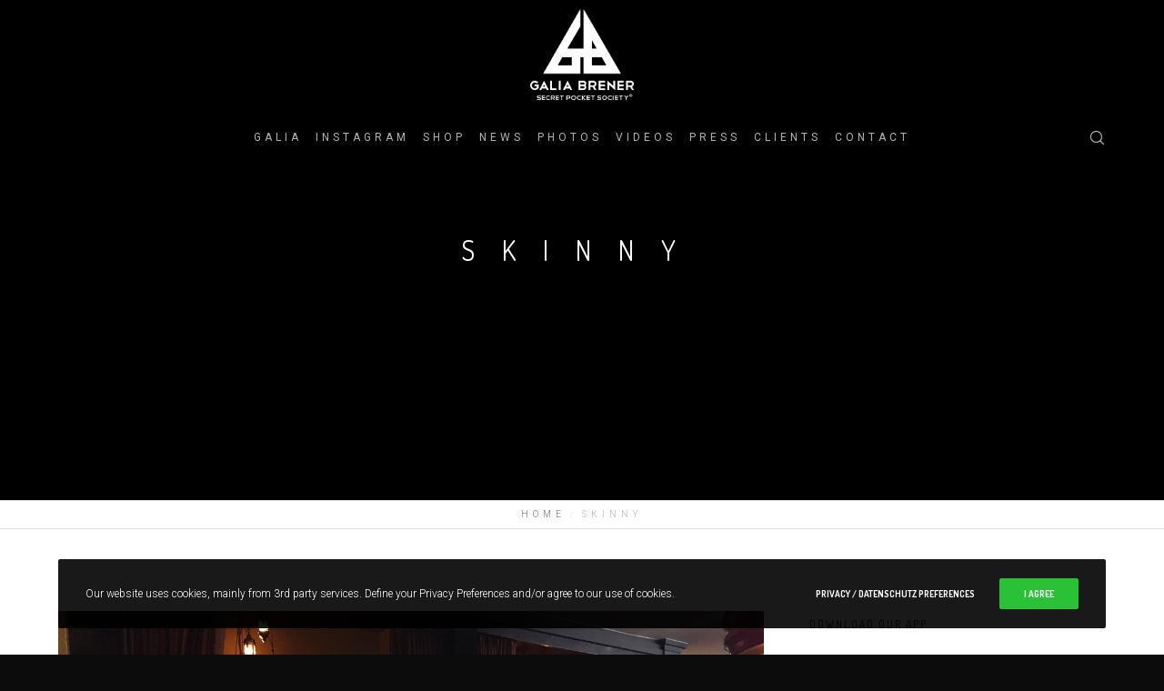

--- FILE ---
content_type: text/css
request_url: https://www.galiabrener.com/wp-content/plugins/yournewsapp/css/blappsta.css?ver=1.0
body_size: 1023
content:
@charset "utf-8";
/* CSS Document */

/* Widget Style */
#blappsta-icon-cont {
	width:100%; 
	text-align:center; 
	margin:20px auto;
	overflow:hidden;
}

#blappsta-icon-cont .blappsta-app-img {

            
            /*border: 2px solid rgba(0, 0, 0, 0); */
           
            height: 152px;
            width: 152px; 
			margin:auto auto 10px;
			overflow:hidden;
}

#blappsta-icon-cont .blappsta-app-img img {
	/*left: -6px;
	position: relative;
	top: -6px;*/
}
#blappsta-icon-cont .blappsta-app-name {
	text-align:center; margin:10px;
}
#blappsta-icon-cont .blappsta-app-apple-store {
	margin-bottom:3px;
}
#blappsta-icon-cont  .blappsta-powerd{
	text-align:right; 
	margin:10px; 
	padding-right:10px;
}

#blappsta-icon-cont .blappsta-app-img-div {
width: 140px;
padding: 0;
margin: 0;
height: 140px;
background-size: cover;
border-radius: 30px;

}
#blappsta-icon-cont .blappsta-app-img-div2 {
	left: 5px;
    position: relative;
    top: -132px;
}
#blappsta-icon-cont .blappsta-app-img img {	
position: relative;
top: -277px;
left: 0;
z-index: 0;
}